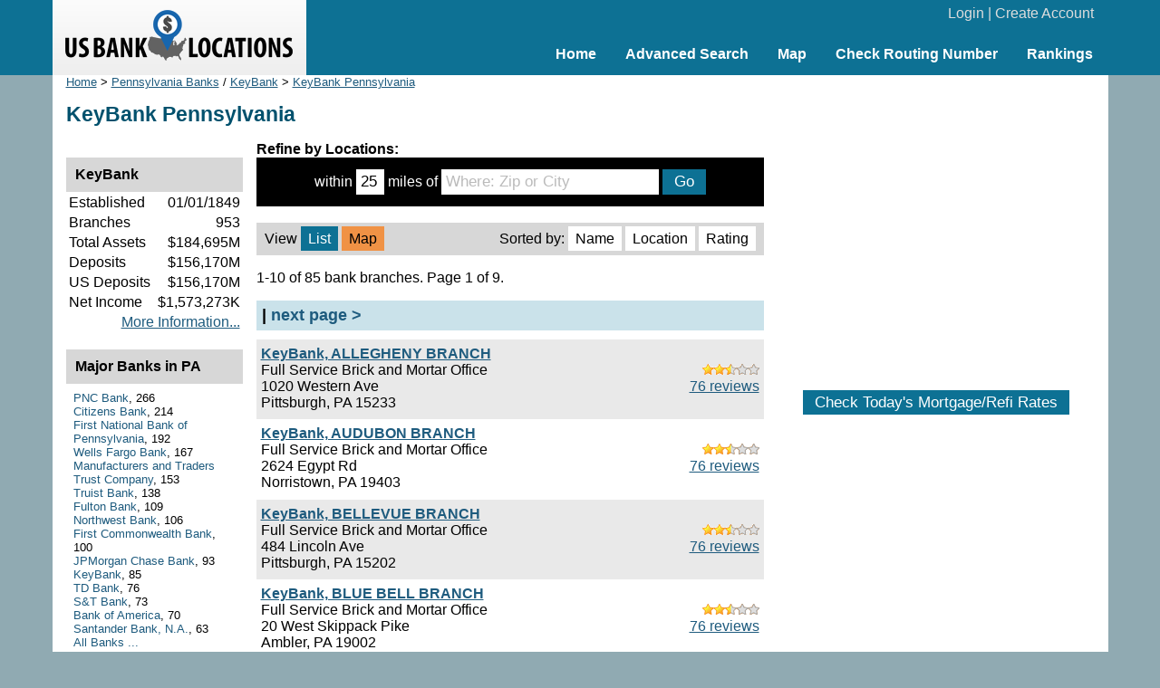

--- FILE ---
content_type: text/html; charset=UTF-8
request_url: https://www.usbanklocations.com/keybank-pennsylvania.htm
body_size: 2971
content:
<!DOCTYPE html><html lang="en"><head><title>KeyBank Pennsylvania</title>
<meta name="keywords" content="KeyBank Pennsylvania, KeyBank PA" />
<meta name="description" content="Complete list of 85 KeyBank Pennsylvania locations with financial information, routing numbers, reviews and other informations. Also ask questions and discuss related issues here." />
<link rel="canonical" href="https://www.usbanklocations.com/keybank-pennsylvania.htm" /><link rel="next" href="https://www.usbanklocations.com/keybank-pennsylvania_1.htm" /><link href="/css/g.css" rel="stylesheet" type="text/css" /><meta name="viewport" content="width=device-width, initial-scale=1.0"><script src="/js/common2.js"></script>


</head><body><div id="header"><div id="headerin"><table width="100%" cellspacing="0" align="center"><tr><td width="280" id="logo"><a href="/"><img src="/img/us-bank-locations.png" width="251" height="57" alt="US Bank Locations"></a></td><td><div id="login"><a href="/my-account/login.php">Login</a> | <a href="/my-account/create-account.php">Create Account</a></div><div id="nav"><ul><li><a href="/">Home</a></li><li><a href="/advanced-bank-search.php">Advanced Search</a></li><li><a href="/map.php">Map</a></li><li><a href="/check-routing-number.php">Check Routing Number</a></li><li><a href="/bank-rank/">Rankings</a></li></ul></div></td></tr></table></div></div><div id="content"><div id="left">
<div class="small"><a href="/">Home</a> &gt; <a href="pennsylvania-banks.htm">Pennsylvania Banks</a> / <a href="keybank-locations.htm">KeyBank</a> &gt; <a href="keybank-pennsylvania.htm">KeyBank Pennsylvania</a></div><h1>KeyBank Pennsylvania</h1><div id="main"><div><b>Refine by Locations:</b></div>
<div class="bpanel">
<table align="center"><form action="/keybank-pennsylvania.htm" method="get">
<tr><td>within</td><td><input type="text" name="ml" size="1" value="25" class="bpanelfield" /></td><td>miles of</td><td><input type="text" name="lc" size="18" class="bpanelfield" style="width:230px;color:#bbbbbb;" id="bkrflc" onFocus="bkrflcOnFocusClean();" onBlur="bkrflcOnFocusBlur();" value="Where: Zip or City" /></td><td><input type="hidden" name="ct" value=""><input type="submit" value="Go" class="btn"></td></tr>
</form></table>
</div><br>
				<table class="lsortby" cellspacing="0" width="100%"><tr><td>View <span class="on">List</span> <span class="highlight"><a href="/map.php?zoom=7&lat=40.62024742824608&lon=-77.5503616724375&name=KeyBank">Map</a></span></td><td align="right">Sorted by: <span><a href="keybank-pennsylvania.htm?sb=name">Name</a></span> <span><a href="keybank-pennsylvania.htm?sb=location">Location</a></span> <span><a href="keybank-pennsylvania.htm?sb=rating">Rating</a></span> </td></tr></table><p>1-10 of 85 bank branches. Page 1 of 9.</p><div class="panelpn"> | <a href="keybank-pennsylvania_1.htm">next page &gt;</a></div><div class="plb"><div class="txb"><br><img src="/img/s5.gif" width="63" height="12" alt=" 2.5star"> <a href="/keybank-allegheny-branch-review.html"><br>76 reviews</a></div><b><a href="/keybank-allegheny-branch.html">KeyBank, ALLEGHENY BRANCH</a></b><br>Full Service Brick and Mortar Office<br>1020 Western Ave<br>Pittsburgh, PA 15233</div><div class="plw"><div class="txb"><br><img src="/img/s5.gif" width="63" height="12" alt=" 2.5star"> <a href="/keybank-audubon-branch-review.html"><br>76 reviews</a></div><b><a href="/keybank-audubon-branch.html">KeyBank, AUDUBON BRANCH</a></b><br>Full Service Brick and Mortar Office<br>2624 Egypt Rd<br>Norristown, PA 19403</div><div class="plb"><div class="txb"><br><img src="/img/s5.gif" width="63" height="12" alt=" 2.5star"> <a href="/keybank-bellevue-branch-review.html"><br>76 reviews</a></div><b><a href="/keybank-bellevue-branch.html">KeyBank, BELLEVUE BRANCH</a></b><br>Full Service Brick and Mortar Office<br>484 Lincoln Ave<br>Pittsburgh, PA 15202</div><div class="plw"><div class="txb"><br><img src="/img/s5.gif" width="63" height="12" alt=" 2.5star"> <a href="/keybank-blue-bell-branch-review.html"><br>76 reviews</a></div><b><a href="/keybank-blue-bell-branch.html">KeyBank, BLUE BELL BRANCH</a></b><br>Full Service Brick and Mortar Office<br>20 West Skippack Pike<br>Ambler, PA 19002</div><div class="plb"><div class="txb"><br><img src="/img/s5.gif" width="63" height="12" alt=" 2.5star"> <a href="/keybank-brandywine-square-branch-review.html"><br>76 reviews</a></div><b><a href="/keybank-brandywine-square-branch.html">KeyBank, BRANDYWINE SQUARE BRANCH</a></b><br>Full Service Brick and Mortar Office<br>82 Quarry Rd<br>Downingtown, PA 19335</div><div class="plw"><div class="txb"><br><img src="/img/s5.gif" width="63" height="12" alt=" 2.5star"> <a href="/keybank-bustleton-branch-review.html"><br>76 reviews</a></div><b><a href="/keybank-bustleton-branch.html">KeyBank, BUSTLETON BRANCH</a></b><br>Full Service Brick and Mortar Office<br>9869 Bustleton Ave<br>Philadelphia, PA 19115</div><div class="plb"><div class="txb"><br><img src="/img/s5.gif" width="63" height="12" alt=" 2.5star"> <a href="/keybank-butler-center-avenue-branch-review.html"><br>76 reviews</a></div><b><a href="/keybank-butler-center-avenue-branch.html">KeyBank, BUTLER CENTER AVENUE BRANCH</a></b><br>Full Service Brick and Mortar Office<br>364 Center Ave<br>Butler, PA 16001</div><div class="plw"><div class="txb"><br><img src="/img/s5.gif" width="63" height="12" alt=" 2.5star"> <a href="/keybank-california-branch-review.html"><br>76 reviews</a></div><b><a href="/keybank-california-branch.html">KeyBank, CALIFORNIA BRANCH</a></b><br>Full Service Brick and Mortar Office<br>256 3rd St<br>California, PA 15419</div><div class="plb"><div class="txb"><br><img src="/img/s5.gif" width="63" height="12" alt=" 2.5star"> <a href="/keybank-collier-township-branch-review.html"><br>76 reviews</a></div><b><a href="/keybank-collier-township-branch.html">KeyBank, COLLIER TOWNSHIP BRANCH</a></b><br>Full Service Brick and Mortar Office<br>1593 Washington Pike<br>Bridgeville, PA 15017</div><div class="plw"><div class="txb"><br><img src="/img/s5.gif" width="63" height="12" alt=" 2.5star"> <a href="/keybank-conshohocken-branch-review.html"><br>76 reviews</a></div><b><a href="/keybank-conshohocken-branch.html">KeyBank, CONSHOHOCKEN BRANCH</a></b><br>Full Service Brick and Mortar Office<br>101 W Ridge Pike<br>Conshohocken, PA 19428</div><br><div class="panelpn"> | <a href="keybank-pennsylvania_1.htm">next page &gt;</a></div><br>	</div>
	<div id="refine">
<br><div class="panelhead"><div class="panelheadhead">KeyBank</div><table width="100%"><tr><td>Established</td><td align="right">01/01/1849</td></tr><tr><td>Branches</td><td align="right">953</td></tr><tr><td>Total Assets</td><td align="right">$184,695M</td></tr><tr><td>Deposits</td><td align="right">$156,170M</td></tr><tr><td>US Deposits</td><td align="right">$156,170M</td></tr><tr><td>Net Income</td><td align="right">$1,573,273K</td></tr><tr><td colspan="2" align="right"><a href="/keybank.shtml">More Information...</a></td></tr></table></div><br><div class="panelhead"><div class="panelheadhead">Major Banks in PA</div><div class="refineLinks"><a href="pnc-bank-pennsylvania.htm">PNC Bank</a>, 266<br><a href="citizens-bank-pennsylvania.htm">Citizens Bank</a>, 214<br><a href="first-national-bank-of-pennsylvania-pennsylvania.htm">First National Bank of Pennsylvania</a>, 192<br><a href="wells-fargo-bank-pennsylvania.htm">Wells Fargo Bank</a>, 167<br><a href="manufacturers-and-traders-trust-company-pennsylvania.htm">Manufacturers and Traders Trust Company</a>, 153<br><a href="truist-bank-pennsylvania.htm">Truist Bank</a>, 138<br><a href="fulton-bank-pennsylvania.htm">Fulton Bank</a>, 109<br><a href="northwest-bank-pennsylvania.htm">Northwest Bank</a>, 106<br><a href="first-commonwealth-bank-pennsylvania.htm">First Commonwealth Bank</a>, 100<br><a href="jpmorgan-chase-bank-pennsylvania.htm">JPMorgan Chase Bank</a>, 93<br><a href="keybank-pennsylvania.htm">KeyBank</a>, 85<br><a href="td-bank-pennsylvania.htm">TD Bank</a>, 76<br><a href="s-t-bank-pennsylvania.htm">S&T Bank</a>, 73<br><a href="bank-of-america-pennsylvania.htm">Bank of America</a>, 70<br><a href="santander-bank-n-a-pennsylvania.htm">Santander Bank, N.A.</a>, 63<br><a href="pennsylvania-bank-list.htm">All Banks ...</a></div></div></div></div>
<div id="right">
<br><div style="text-align:center;"><script async src="//pagead2.googlesyndication.com/pagead/js/adsbygoogle.js"></script>
<ins class="adsbygoogle"
     style="display:inline-block;width:336px;height:280px"
     data-ad-client="ca-pub-2927677119936553"
     data-ad-slot="5418662320"></ins>
<script>
     (adsbygoogle = window.adsbygoogle || []).push({});
</script>
</div>
<br><div id="mRateData"></div>
<script>
document.getElementById("mRateData").innerHTML = '<p style="text-align:center;padding-top:10px;" id="mratetablebtn"><span class="btn" style="cursor: pointer;" onClick="return showMratetable();">Check Today\'s Mortgage/Refi Rates</span></p><div id="mratetable"></div>';

function showMratetable(){
	document.getElementById("mratetable").innerHTML = '<iframe src="https://widgets.icanbuy.com/c/standard/us/en/mortgage/tables/Mortgage.aspx?siteid=77c21319f69f80e0&result_count=5" style="width: 100%; height: 1800px; border:0px;"></iframe>';
	document.getElementById("mratetablebtn").innerHTML = '<span class="btn" style="cursor: pointer;" onClick="return hideMratetable();">Hide The Rate Table Below</span>';
	return false;
}
function hideMratetable(){
	document.getElementById("mratetable").innerHTML = '';
	document.getElementById("mratetablebtn").innerHTML = '<span class="btn" style="cursor: pointer;" onClick="return showMratetable();">Check Today\'s Mortgage/Refi Rates</span>';
	return false;
}
</script>

<br></div>

</div>
<div id="clearbottom"></div><div id="footer"><a href="/about-us.php">About Us</a> | <a href="/contact-us.php">Contact Us</a> | <a href="/advanced-bank-search.php">Bank Search</a> | <a href="/terms-of-use.php">Terms of Use</a> | <a href="/privacy-policy.php">Privacy Policy</a><br>&copy; 2026 <a href="//www.usbanklocations.com">USBankLocations.com</a></div>

<!-- Google tag (gtag.js) -->
<script async src="https://www.googletagmanager.com/gtag/js?id=G-CN1EGH3MD3"></script>
<script>
  window.dataLayer = window.dataLayer || [];
  function gtag(){dataLayer.push(arguments);}
  gtag('js', new Date());

  gtag('config', 'G-CN1EGH3MD3');
</script>
</body>
</html>

--- FILE ---
content_type: text/html; charset=utf-8
request_url: https://www.google.com/recaptcha/api2/aframe
body_size: 267
content:
<!DOCTYPE HTML><html><head><meta http-equiv="content-type" content="text/html; charset=UTF-8"></head><body><script nonce="HqMPJ8tROM07dbrbdI7Hzw">/** Anti-fraud and anti-abuse applications only. See google.com/recaptcha */ try{var clients={'sodar':'https://pagead2.googlesyndication.com/pagead/sodar?'};window.addEventListener("message",function(a){try{if(a.source===window.parent){var b=JSON.parse(a.data);var c=clients[b['id']];if(c){var d=document.createElement('img');d.src=c+b['params']+'&rc='+(localStorage.getItem("rc::a")?sessionStorage.getItem("rc::b"):"");window.document.body.appendChild(d);sessionStorage.setItem("rc::e",parseInt(sessionStorage.getItem("rc::e")||0)+1);localStorage.setItem("rc::h",'1768995116441');}}}catch(b){}});window.parent.postMessage("_grecaptcha_ready", "*");}catch(b){}</script></body></html>